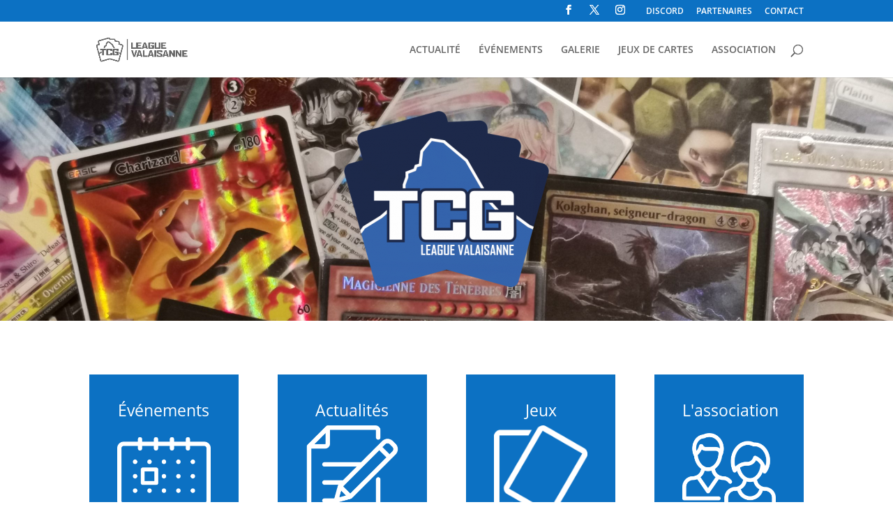

--- FILE ---
content_type: text/css
request_url: https://tcg-vs.ch/wp-content/plugins/wp-event-signup/assets/css/frontend.css?ver=1759411110
body_size: 172
content:
.wes-modal {
    position: fixed;
    left: 0;
    top: 0;
    right: 0;
    bottom: 0;
    background: rgba(0, 0, 0, 0.5);
    display: flex;
    align-items: center;
    justify-content: center;
    z-index: 9999;
}

.wes-modal-inner {
    background: #fff;
    padding: 20px;
    max-width: 600px;
    width: 100%;
    border-radius: 6px;
    position: relative;
}

.wes-modal-close {
    position: absolute;
    right: 10px;
    top: 8px;
    border: none;
    background: transparent;
    font-size: 22px;
}

.wes-form-message {
    margin-top: 10px;
    color: #0073aa;
}

--- FILE ---
content_type: text/css
request_url: https://tcg-vs.ch/wp-content/themes/nocturnus/style.css?ver=4.27.4
body_size: 964
content:
/**
 * Theme Name: nocturnus-page
 * Template:   Divi
 * ...other header fields
 */

/* Root container */
.wes-event-form {
    max-width: 420px;
    margin: 20px auto;
    padding: 20px;
    border: 1px solid #ddd;
    border-radius: 8px;
    background: #fafafa;
    font-family: Arial, sans-serif;
}

/* Labels and basic inputs */
.wes-event-form p {
    margin-bottom: 15px;
}

.wes-event-form label {
    font-weight: 600;
	font-size: 18px;
    display: block;
    margin-bottom: 5px;
}

.wes-event-form input[type="text"],
.wes-event-form input[type="email"] {
    width: 100%;
    padding: 8px 10px;
    border: 1px solid #ccc;
    border-radius: 4px;
    font-size: 14px;
    box-sizing: border-box;
}

.wes-event-form input:focus {
    border-color: #0073aa;
    outline: none;
}

/* ------------------------------------------------------
   TICKET SECTION (fully scoped)
------------------------------------------------------ */

/* Flex structure */
.wes-event-form .ticket-row,
.wes-event-form .ticket-text {
    display: flex;
    justify-content: space-between;
    margin: 0 !important;
}

.wes-event-form .ticket-label {
    display: flex !important;
    flex-direction: column;
    width: 100%;
    margin: 0 !important;
}

.wes-event-form .ticket-label span {
    margin: 0 !important;
}

/* Radio input */
.wes-event-form .ticket-input {
    width: 36px !important;
}

/* Ticket section box */
.wes-event-form .wes-ticket-options {
    display: flex;
    flex-direction: column;
    gap: 12px;
    margin-top: 20px;
	margin-bottom: 20px;
	border: none;
    padding: unset;
}

.wes-event-form .wes-ticket-options legend {
    font-weight: 600;
    margin-bottom: 8px;
}

.wes-event-form .ticket-option {
    background: #fff;
    border-radius: 8px;
    border: 1px solid rgba(0,0,0,0.05);
    transition: all 0.2s ease;
}

.wes-event-form .ticket-row {
    display: flex;
    align-items: center;
    padding: 14px !important;
	padding-bottom: 14px;
    gap: 14px;
}

.wes-event-form .ticket-label {
    flex: 1;
    display: flex;
    flex-direction: column;
    gap: 6px;
    cursor: pointer;
}

.wes-event-form .ticket-text {
    display: flex;
    justify-content: space-between;
    align-items: center;
}

/* Typography inside tickets */
.wes-event-form .ticket-name-inline {
    font-weight: 600;
    font-size: 15px;
}

.wes-event-form .ticket-price {
    font-weight: 500;
}

.wes-event-form .ticket-desc,
.wes-event-form .ticket-capacity {
    font-size: 13px;
    color: #666;
}

.wes-event-form .ticket-capacity {
    padding: 2px 6px;
    border-radius: 4px;
    background: #f2f2f2;
}

/* Radio button enhancement */
.wes-event-form .ticket-input {
    width: 22px !important;
    height: 22px !important;
    cursor: pointer;
}

/* Hover effect */
.wes-event-form .ticket-option:hover {
    background: #f6f6f6;
}

/* Checked highlight */
.wes-event-form .ticket-option:has(.ticket-input:checked) {
    background: #e8f3ff;
    border-color: #89c3ff;
}

/* Responsive */
@media (max-width: 360px) {
    .wes-event-form .ticket-row {
        padding: 10px;
    }

    .wes-event-form .ticket-text {
        flex-direction: column;
        align-items: flex-start;
        gap: 4px;
    }

    .wes-event-form .ticket-input {
        height: 28px !important;
    }
}

/* ------------------------------------------------------
   Submit button
------------------------------------------------------ */

.wes-event-form .wes-submit {
    background: #0073aa;
    color: #fff;
    padding: 10px 15px;
    border: none;
    border-radius: 4px;
    font-size: 15px;
    cursor: pointer;
    width: 100%;
}

.wes-event-form .wes-submit:hover {
    background: #005f8a;
}

/* Messages */
.wes-event-form .wes-form-message {
    margin-top: 15px;
    font-size: 14px;
    color: #0073aa;
}


--- FILE ---
content_type: application/javascript
request_url: https://tcg-vs.ch/wp-content/plugins/wp-event-signup/assets/js/frontend.js?ver=1759411110
body_size: 700
content:
(function ($) {
    $(document).ready(function () {
        // Modal open
        $('body').on('click', '.wes-open-modal', function (e) {
            e.preventDefault();
            var id = $(this).data('event-id');
            $('.wes-modal-' + id).show();
        });


        // Modal close
        $('body').on('click', '.wes-modal-close', function (e) {
            e.preventDefault();
            $(this).closest('.wes-modal').hide();
        });


        // Submit handler
        $('body').on('submit', '.wes-event-form', function (e) {
            e.preventDefault();
            var $form = $(this);
            var $msg = $form.find('.wes-form-message');

            // client-side check: ensure no selected ticket is already marked sold-out
            var soldOutSelected = [];
            $form.find('input[name="ticket_key"], input[name="ticket_keys[]"]').filter(':checked').each(function () {
                var $inp = $(this);
                var sold = $inp.data('soldout');
                var remaining = $inp.data('remaining');
                if (sold === '1' || sold === 1 || (typeof remaining !== 'undefined' && remaining !== '' && parseInt(remaining, 10) <= 0)) {
                    soldOutSelected.push($inp.val());
                }
            });

            if (soldOutSelected.length > 0) {
                $msg.attr('aria-hidden', 'false').text(WES_FRONTEND.i18n.sold_out || 'One or more selected tickets are sold out. Please adjust your selection.');
                return;
            }

            var formData = $form.serializeArray();
            formData.push({ name: 'action', value: 'es_register' });

            $msg.attr('aria-hidden', 'false').text(WES_FRONTEND.i18n.sending);

            $.post(WES_FRONTEND.ajax_url, $.param(formData), function (resp) {
                if (resp && resp.success) {
                    $msg.text(WES_FRONTEND.i18n.success);
                    $form.trigger('reset');
                } else if (resp && resp.data && resp.data.message) {
                    $msg.text(resp.data.message);
                } else {
                    $msg.text(WES_FRONTEND.i18n.error);
                }
            }).fail(function (xhr) {
                var message = WES_FRONTEND.i18n.error;
                if (xhr && xhr.responseJSON && xhr.responseJSON.data && xhr.responseJSON.data.message) {
                    message = xhr.responseJSON.data.message;
                }
                $msg.text(message);
            });
        });
    });
})(jQuery);